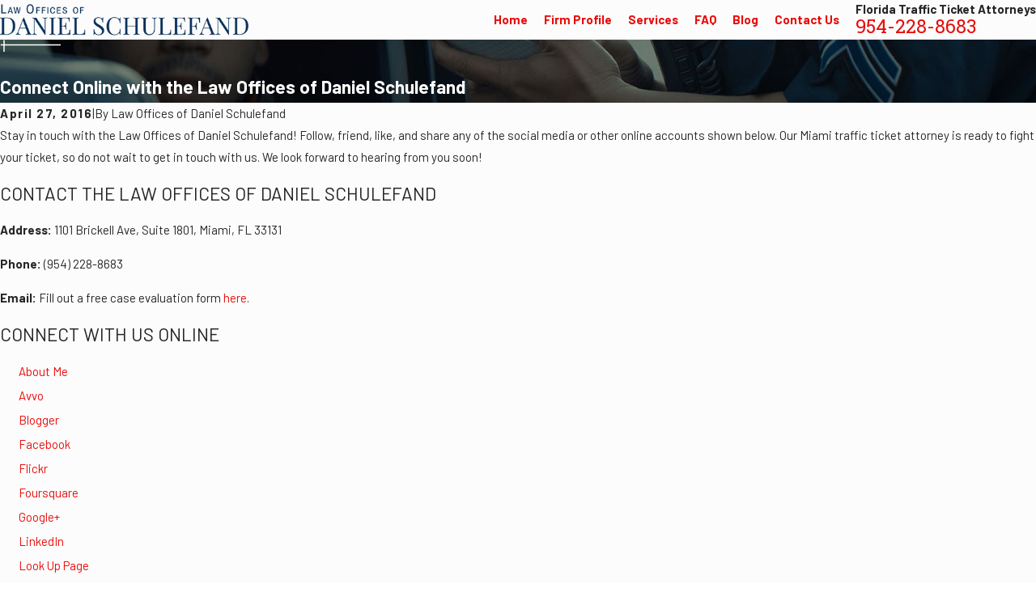

--- FILE ---
content_type: image/svg+xml; charset=utf-8
request_url: https://www.helpmewithmyticket.com/cms/svg/site/18753ffddhm.24.2601151632045.svg
body_size: 14200
content:
<?xml version="1.0" encoding="UTF-8" standalone="no"?>
<svg xmlns="http://www.w3.org/2000/svg" viewBox="0 0 24 24">
<style>
	g path { stroke: none; }
	g.root { display: none; }
	g.root:target { display: inline; }
	g line { stroke: black; }
	g circle { stroke: black; }
	g polyline { stroke: black; }
</style>
<g class="root" id="01" data-name="01">
	<path d="M9.468 5.714c0 0.646-0.523 1.169-1.169 1.169s-1.169-0.524-1.169-1.169 0.524-1.169 1.169-1.169 1.169 0.524 1.169 1.169ZM5.593 12.779h-0.983c-0.201 0-0.366 0.165-0.366 0.366v1.523c0 0.201 0.165 0.366 0.366 0.366h0.983c0.201 0 0.366-0.165 0.366-0.366v-1.523c0-0.201-0.165-0.366-0.366-0.366ZM19.564 12.779h-0.983c-0.202 0-0.366 0.165-0.366 0.366v1.523c0 0.201 0.165 0.366 0.366 0.366h0.983c0.201 0 0.365-0.165 0.365-0.366v-1.523c0-0.201-0.165-0.366-0.365-0.366ZM24 8.536c0 0.518-0.656 0.937-1.467 0.937-0.164 0-0.319-0.021-0.467-0.053l0.005 0.005l-0.713 0.138c0.599 0.755 0.944 1.592 0.944 2.478 0 0.069-0.014 0.135-0.018 0.204 0.007 0.071 0.018 0.14 0.018 0.212v3.789c0 0.944-0.634 1.717-1.409 1.717h-1.064v1.779c0 0.603-0.493 1.097-1.097 1.097h-1.119c-0.603 0-1.097-0.493-1.097-1.097v-1.779h-8.91v1.779c0 0.603-0.494 1.097-1.097 1.097h-1.12c-0.604 0-1.097-0.493-1.097-1.097v-1.779h-0.955c-0.774 0-1.408-0.773-1.408-1.717v-3.789c0-0.073 0.01-0.142 0.018-0.212-0.004-0.069-0.018-0.135-0.018-0.204 0-0.843 0.307-1.643 0.854-2.369l-0.854-0.165l0.005-0.005c-0.147 0.032-0.303 0.053-0.467 0.053-0.81 0-1.467-0.419-1.467-0.936s0.657-0.937 1.467-0.938c0.743 0 1.351 0.355 1.447 0.813l0.002-0.001l0.72 0.269c0.06-0.052 0.125-0.101 0.188-0.152 0.011-0.099 0.031-0.201 0.063-0.306l1.065-3.604C5.202 3.854 6.041 3.161 6.815 3.161h10.601c0.775 0 1.613 0.693 1.863 1.539l1.065 3.604c0.031 0.105 0.051 0.206 0.061 0.306 0.016 0.013 0.033 0.025 0.049 0.038l0.631-0.236l0.002 0.002c0.096-0.458 0.703-0.813 1.447-0.813h0c0.81 0 1.467 0.419 1.466 0.936ZM6.467 12.637c0-0.2-0.165-0.365-0.366-0.365h-1.999c-0.201 0-0.366 0.165-0.366 0.365v2.54c0 0.2 0.165 0.365 0.366 0.365h1.999c0.201 0 0.366-0.165 0.366-0.365v-2.54ZM14.795 15.205h-0.001v-1.931c0-0.168-0.164-0.305-0.365-0.305h-4.857c-0.201 0-0.366 0.137-0.366 0.305v1.931c0 0.168 0.165 0.305 0.366 0.305h4.857c0.2 0 0.366-0.137 0.366-0.305ZM18.139 8.678c0 0.087-0.012 0.172-0.026 0.255 0.689-0.066 1.059-0.631 0.824-1.32l-0.744-2.183c-0.25-0.733-1.089-1.332-1.863-1.332h-3.752v0.284h1.035c0.288 0 0.521 0.233 0.521 0.52s-0.233 0.52-0.521 0.52h-2.606c-0.287 0-0.52-0.233-0.52-0.52s0.233-0.52 0.52-0.52h1.109v-0.284h-4.213c-0.775 0-1.613 0.6-1.864 1.332l-0.745 2.183c-0.221 0.645 0.086 1.186 0.691 1.306-0.012-0.079-0.025-0.159-0.025-0.242 0-0.874 0.709-1.582 1.583-1.582h1.535c0.873 0 1.582 0.708 1.582 1.582 0 0.092-0.012 0.18-0.027 0.268h2.834c-0.015-0.087-0.027-0.176-0.027-0.268 0-0.874 0.708-1.582 1.582-1.582h1.535c0.874 0 1.582 0.709 1.582 1.582ZM20.438 12.637c0-0.2-0.165-0.365-0.366-0.365h-1.999c-0.201 0-0.366 0.165-0.366 0.365v2.54c0 0.2 0.165 0.365 0.366 0.365h1.999c0.2 0 0.366-0.165 0.366-0.365v-2.54Z" />
</g>
<g class="root" id="02" data-name="02">
	<path d="M18.285 8.374v1.969c-0.582 0.029-1.156 0.142-1.706 0.336 0.719-0.645 1.299-1.429 1.706-2.305ZM1.903 9.949c1.21 1.21 2.851 1.891 4.562 1.893h0s0.323 0 0.323 0c0.034-0.281 0.17-0.539 0.381-0.726 0.211-0.187 0.484-0.291 0.767-0.292h2.418c0.283 0 0.555 0.104 0.767 0.292 0.211 0.187 0.347 0.446 0.381 0.726h0.323c1.711-0.002 3.352-0.683 4.562-1.893s1.891-2.851 1.893-4.562c0-0.014 0.001-0.028 0.003-0.042v-0.126c0-0.344-0.137-0.674-0.38-0.917-0.243-0.243-0.573-0.38-0.917-0.381H1.298c-0.344 0-0.674 0.137-0.917 0.381C0.137 4.543 0 4.873 0 5.218v0.087c0.007 0.027 0.01 0.054 0.011 0.081 0.002 1.711 0.683 3.352 1.893 4.562ZM11.971 3.214c0-0.272-0.109-0.533-0.301-0.726C11.478 2.296 11.217 2.187 10.945 2.187h-4.071c-0.272 0-0.533 0.109-0.726 0.301-0.192 0.192-0.301 0.453-0.301 0.726v0.045h6.125s0-0.045 0-0.045ZM14.396 12.023c-0.819 0.318-1.69 0.481-2.569 0.48h-0.323c-0.034 0.281-0.17 0.539-0.381 0.726-0.211 0.187-0.484 0.291-0.767 0.292h-2.418c-0.283 0-0.555-0.104-0.767-0.292-0.211-0.187-0.347-0.446-0.381-0.726h-0.323c-1.361-0.001-2.693-0.392-3.839-1.127C1.481 10.642 0.569 9.594 0 8.358v7.174c0 0.344 0.137 0.674 0.38 0.917 0.243 0.243 0.573 0.38 0.917 0.381h11.239c-0.01-0.141-0.015-0.282-0.015-0.425h0c0-0.819 0.166-1.63 0.488-2.383 0.322-0.753 0.794-1.433 1.386-1.999ZM14.396 12.023s0 0 0 0c0 0 0 0 0 0h0ZM7.937 11.485c-0.274 0-0.496 0.222-0.496 0.496v0.383c0 0.222 0.222 0.496 0.496 0.496h2.418c0.274 0 0.496-0.222 0.496-0.496v-0.383c0-0.222-0.222-0.496-0.496-0.496h-2.418ZM24 16.405c0 1.435-0.57 2.81-1.584 3.824-1.014 1.014-2.39 1.584-3.824 1.584s-2.81-0.57-3.824-1.584c-1.014-1.014-1.584-2.39-1.584-3.824s0.57-2.81 1.584-3.824c1.014-1.014 2.39-1.584 3.824-1.584h0c1.434 0.002 2.809 0.572 3.822 1.586 1.014 1.014 1.584 2.389 1.586 3.822ZM21.6 14.576c-0.117-0.14-0.326-0.158-0.466-0.041h0s-3.575 2.997-3.575 2.997l-0.897-1.346c-0.101-0.152-0.307-0.193-0.458-0.092-0.152 0.101-0.193 0.307-0.092 0.458l1.102 1.653c0.052 0.078 0.135 0.13 0.228 0.144 0.016 0.002 0.031 0.003 0.047 0.003 0.078 0 0.153-0.027 0.213-0.077h0s3.858-3.234 3.858-3.234h0c0.14-0.117 0.158-0.326 0.041-0.466Z" />
</g>
<g class="root" id="03" data-name="03">
	<path d="M19.001 10.284c-2.442 0-4.421 1.98-4.421 4.421s1.98 4.421 4.421 4.421 4.421-1.98 4.421-4.421-1.98-4.421-4.421-4.421ZM16.293 13.271c0-0.703 0.57-1.273 1.273-1.273s1.273 0.57 1.273 1.273-0.57 1.273-1.273 1.273-1.273-0.57-1.273-1.273ZM17.604 16.652c-0.152 0.152-0.398 0.152-0.55 0-0.152-0.152-0.152-0.398 0-0.55l3.343-3.343c0.152-0.152 0.398-0.152 0.55 0 0.152 0.152 0.152 0.398 0 0.55l-3.343 3.343ZM20.434 17.413c-0.703 0-1.273-0.57-1.273-1.273s0.57-1.273 1.273-1.273 1.273 0.57 1.273 1.273-0.57 1.273-1.273 1.273ZM13.347 2.153h0s0 0 0 0h0ZM6.5 18.687c-0.215 0-0.389-0.174-0.389-0.389s0.174-0.389 0.389-0.389h8.407c-0.275-0.351-0.506-0.739-0.685-1.154h-7.722c-0.215 0-0.389-0.174-0.389-0.389s0.174-0.389 0.389-0.389h7.459c-0.06-0.238-0.103-0.482-0.129-0.731h-7.329c-0.215 0-0.389-0.174-0.389-0.389s0.174-0.389 0.389-0.389h7.307c0.018-0.398 0.08-0.784 0.183-1.154h-7.49c-0.215 0-0.389-0.174-0.389-0.389s0.174-0.389 0.389-0.389h7.774c0.117-0.256 0.255-0.5 0.41-0.731h-8.184c-0.215 0-0.389-0.174-0.389-0.389s0.174-0.389 0.389-0.389h8.824c0.941-0.941 2.24-1.523 3.676-1.523V0.253c0-0.139-0.113-0.253-0.253-0.253H0.253C0.114 0 0 0.113 0 0.253v23.747l1.357-1.563l1.357 1.563l1.357-1.563l1.357 1.563l1.357-1.563l1.357 1.563l1.357-1.563l1.357 1.563l1.357-1.563l1.357 1.563l1.357-1.563l1.357 1.563l1.357-1.563l1.357 1.563l0-4.097c-1.273 0-2.438-0.457-3.342-1.217l-9.158 0.001ZM14.714 9.875h-8.214c-0.215 0-0.389-0.174-0.389-0.389s0.174-0.389 0.389-0.389h8.214c0.215 0 0.389 0.174 0.389 0.389 0 0.215-0.174 0.389-0.389 0.389ZM13.347 2.153v-0.289c0-0.215 0.174-0.389 0.389-0.389s0.389 0.174 0.389 0.389v0.273c0.271 0.06 0.518 0.22 0.68 0.445 0.126 0.173 0.087 0.416-0.086 0.542-0.173 0.126-0.416 0.087-0.542-0.086-0.07-0.096-0.17-0.149-0.289-0.149h-0.234c-0.195 0-0.356 0.161-0.356 0.356s0.161 0.356 0.356 0.356h0.166c0.624 0 1.133 0.509 1.133 1.133 0 0.508-0.341 0.954-0.828 1.091v0.289c0 0.215-0.174 0.389-0.389 0.389s-0.389-0.174-0.389-0.389v-0.273c-0.271-0.059-0.518-0.22-0.68-0.445-0.126-0.173-0.087-0.416 0.086-0.542s0.416-0.087 0.542 0.086c0.07 0.096 0.17 0.149 0.289 0.149h0.234c0.195 0 0.356-0.161 0.356-0.356s-0.161-0.356-0.356-0.356h-0.166c-0.624 0-1.133-0.509-1.133-1.133 0-0.508 0.341-0.955 0.828-1.091ZM9.112 2.153v-0.289c0-0.215 0.174-0.389 0.389-0.389s0.389 0.174 0.389 0.389v0.273c0.271 0.06 0.518 0.22 0.68 0.445 0.126 0.173 0.087 0.416-0.086 0.542-0.173 0.126-0.416 0.087-0.542-0.086-0.07-0.096-0.17-0.149-0.289-0.149h-0.234c-0.195 0-0.356 0.161-0.356 0.356s0.161 0.356 0.356 0.356h0.166c0.624 0 1.133 0.509 1.133 1.133 0 0.508-0.341 0.954-0.828 1.091v0.289c0 0.215-0.174 0.389-0.389 0.389s-0.389-0.174-0.389-0.389v-0.273c-0.271-0.059-0.518-0.22-0.68-0.445-0.126-0.173-0.087-0.416 0.086-0.542 0.173-0.126 0.416-0.087 0.542 0.086 0.07 0.096 0.17 0.149 0.289 0.149h0.234c0.195 0 0.356-0.161 0.356-0.356s-0.161-0.356-0.356-0.356h-0.166c-0.624 0-1.133-0.509-1.133-1.133 0-0.508 0.341-0.955 0.828-1.091ZM4.989 18.606h0s-1.427 1.44-1.427 1.44c-0.15 0.151-0.393 0.152-0.545 0.005l-0.796-0.776c-0.153-0.149-0.157-0.395-0.008-0.548 0.149-0.153 0.395-0.157 0.548-0.008l0.521 0.508l1.156-1.167c0.151-0.152 0.396-0.153 0.548-0.002 0.152 0.151 0.153 0.397 0.002 0.548ZM4.989 15.166h0s-1.427 1.44-1.427 1.44c-0.15 0.151-0.393 0.152-0.545 0.005l-0.796-0.776c-0.153-0.149-0.157-0.395-0.008-0.548 0.149-0.153 0.395-0.157 0.548-0.008l0.521 0.508l1.156-1.167c0.151-0.152 0.396-0.153 0.548-0.002 0.152 0.151 0.153 0.397 0.002 0.548ZM4.989 11.726h0s-1.427 1.44-1.427 1.44c-0.15 0.151-0.393 0.152-0.545 0.005l-0.796-0.776c-0.153-0.149-0.157-0.395-0.008-0.548 0.149-0.153 0.395-0.157 0.548-0.008l0.521 0.508l1.156-1.167c0.151-0.152 0.396-0.153 0.548-0.002 0.152 0.151 0.153 0.396 0.002 0.548ZM4.989 8.285h0s-1.427 1.44-1.427 1.44c-0.15 0.151-0.393 0.152-0.545 0.005l-0.796-0.776c-0.153-0.149-0.157-0.395-0.008-0.548 0.149-0.153 0.395-0.157 0.548-0.008l0.521 0.508l1.156-1.167c0.151-0.152 0.396-0.153 0.548-0.002 0.152 0.151 0.153 0.397 0.002 0.548ZM5.265 6.503c-0.215 0-0.389-0.174-0.389-0.389v-0.273c-0.271-0.059-0.517-0.22-0.68-0.445-0.126-0.173-0.087-0.416 0.086-0.542s0.416-0.087 0.542 0.086c0.07 0.096 0.17 0.149 0.289 0.149h0.234c0.195 0 0.356-0.161 0.356-0.356s-0.161-0.356-0.356-0.356h-0.166c-0.624 0-1.133-0.509-1.133-1.133 0-0.508 0.341-0.954 0.828-1.091v-0.289c0-0.215 0.174-0.389 0.389-0.389s0.389 0.174 0.389 0.389v0.273c0.271 0.06 0.518 0.22 0.68 0.445 0.126 0.173 0.087 0.416-0.086 0.542-0.173 0.126-0.416 0.087-0.542-0.086-0.07-0.096-0.17-0.149-0.289-0.149h-0.234c-0.195 0-0.356 0.161-0.356 0.356s0.161 0.356 0.356 0.356h0.166c0.624 0 1.133 0.509 1.133 1.133 0 0.508-0.341 0.954-0.828 1.091v0.29h0c0 0.215-0.174 0.389-0.389 0.389ZM6.5 7.589h10.008c0.215 0 0.389 0.174 0.389 0.389s-0.174 0.389-0.389 0.389h-10.008c-0.215 0-0.389-0.174-0.389-0.389s0.174-0.389 0.389-0.389ZM14.714 20.196h-8.214c-0.215 0-0.389-0.174-0.389-0.389s0.174-0.389 0.389-0.389h8.214c0.215 0 0.389 0.174 0.389 0.389 0 0.215-0.174 0.389-0.389 0.389ZM20.93 16.14c0 0.274-0.222 0.496-0.496 0.496s-0.496-0.222-0.496-0.496 0.222-0.496 0.496-0.496c0.274 0 0.496 0.222 0.496 0.496ZM17.567 13.767c-0.274 0-0.496-0.222-0.496-0.496s0.222-0.496 0.496-0.496 0.496 0.222 0.496 0.496c0 0.274-0.222 0.496-0.496 0.496ZM9.112 2.153h0s0 0 0 0h0Z" />
</g>
<g class="root" id="04" data-name="04">
	<path d="M8.986 8.42h-2.024c0.049-0.543 0.099-1.086 0.247-1.53 0.543 0.148 1.185 0.247 1.777 0.296v1.234ZM8.986 13.456v-1.925c-0.494 0.049-1.037 0.148-1.481 0.247 0.395 0.889 0.889 1.481 1.481 1.679ZM6.221 5.458c0.099 0.049 0.197 0.148 0.346 0.197 0.099-0.296 0.197-0.494 0.346-0.741-0.247 0.148-0.494 0.346-0.691 0.543h0ZM5.974 8.371c0.049-0.642 0.148-1.234 0.296-1.777-0.247-0.099-0.494-0.247-0.691-0.346-0.444 0.592-0.691 1.333-0.79 2.123h1.185ZM7.208 10.889c0.543-0.148 1.135-0.247 1.777-0.296v-1.234h-2.024c0.049 0.543 0.099 1.037 0.247 1.53ZM6.27 11.185c-0.148-0.543-0.247-1.185-0.296-1.777h-1.185c0.099 0.79 0.346 1.481 0.79 2.123 0.197-0.148 0.444-0.247 0.691-0.346h0ZM6.567 12.123c-0.148 0.049-0.247 0.099-0.346 0.197 0.197 0.197 0.444 0.395 0.691 0.543-0.099-0.247-0.247-0.494-0.346-0.741h0ZM9.973 10.543c0.592 0.049 1.234 0.148 1.777 0.296 0.148-0.444 0.197-0.938 0.247-1.481h-2.024v1.185ZM9.973 13.555c0.592-0.247 1.135-0.889 1.481-1.728-0.444-0.148-0.938-0.197-1.481-0.247v1.975ZM12.985 9.358c0 0.642-0.099 1.284-0.296 1.777 0.247 0.099 0.494 0.247 0.691 0.346 0.444-0.592 0.691-1.333 0.79-2.123h-1.185ZM12.392 12.123c-0.099 0.247-0.197 0.494-0.346 0.691 0.247-0.148 0.494-0.346 0.691-0.543-0.099-0.049-0.247-0.099-0.346-0.148h0ZM14.811 15.678l-6.072 3.752c-0.099 0.049-0.346 0.099-0.543-0.049-0.148-0.148-0.197-0.346-0.148-0.543l1.135-3.16H0.494c-0.296 0-0.494-0.197-0.494-0.494V2.595C0.001 2.299 0.198 2.101 0.494 2.101h17.674c0.296 0 0.494 0.197 0.494 0.494v12.589c0 0.296-0.198 0.494-0.494 0.494h-3.357ZM16.786 13.061c0-0.148-0.099-0.247-0.247-0.247s-0.247 0.099-0.247 0.247v0.494h-0.444c-0.148 0-0.247 0.099-0.247 0.247s0.099 0.247 0.247 0.247h0.691c0.148 0 0.247-0.099 0.247-0.247v-0.741ZM14.318 4.076c0 0.148 0.099 0.247 0.247 0.247h1.728v1.975c0 0.148 0.099 0.247 0.247 0.247s0.247-0.099 0.247-0.247v-2.222c0-0.148-0.099-0.247-0.247-0.247h-1.975c-0.148 0-0.247 0.099-0.247 0.247ZM1.63 6.149c0 0.148 0.099 0.247 0.247 0.247s0.247-0.099 0.247-0.247v-1.382c0-0.148-0.099-0.247-0.247-0.247s-0.247 0.099-0.247 0.247v1.382ZM4.098 13.752c0-0.148-0.099-0.247-0.247-0.247h-1.728V7.087c0-0.148-0.099-0.247-0.247-0.247s-0.247 0.099-0.247 0.247v6.714c0 0.148 0.099 0.247 0.247 0.247h1.975c0.148 0 0.247-0.148 0.247-0.296ZM15.206 8.865h0c0-1.333-0.494-2.567-1.284-3.505-1.086-1.284-2.666-2.123-4.443-2.123s-3.406 0.839-4.443 2.123c-0.79 0.938-1.284 2.222-1.284 3.555s0.494 2.567 1.284 3.555c1.037 1.284 2.666 2.123 4.443 2.123 3.16 0 5.727-2.567 5.727-5.727ZM7.505 5.902c0.444 0.148 0.938 0.197 1.481 0.247v-1.925c-0.592 0.247-1.086 0.889-1.481 1.679ZM23.994 11.827v7.356c0 0.296-0.197 0.494-0.494 0.494h-4.789l0.592 1.58c0.099 0.197 0.049 0.444-0.148 0.543-0.296 0.148-0.444 0.099-0.543 0.049l-3.505-2.172h-1.925c-0.296 0-0.494-0.197-0.494-0.494v-1.135c0-0.148 0.049-0.296 0.197-0.395l2.024-1.333c0.099-0.049 0.197-0.099 0.296-0.099h3.653c0.099 0 0.197-0.049 0.247-0.099 0.049-0.049 0.099-0.148 0.099-0.247l0.049-4.048c0-0.296 0.247-0.494 0.494-0.494h3.801c0.247 0 0.494 0.247 0.444 0.494ZM18.761 17.998c0-0.148-0.099-0.247-0.247-0.247h-1.284c-0.148 0-0.247 0.099-0.247 0.247s0.099 0.247 0.247 0.247h1.284c0.148 0 0.247-0.099 0.247-0.247ZM22.463 14.147c0-0.148-0.099-0.247-0.247-0.247s-0.247 0.099-0.247 0.247v3.604h-2.419c-0.148 0-0.247 0.099-0.247 0.247s0.099 0.247 0.247 0.247h2.666c0.148 0 0.247-0.099 0.247-0.247v-3.851ZM9.973 4.224v1.975c0.494-0.049 1.037-0.148 1.481-0.247-0.346-0.839-0.889-1.481-1.481-1.728ZM12.392 5.656c0.148-0.049 0.247-0.148 0.346-0.197-0.197-0.197-0.444-0.395-0.691-0.543 0.099 0.247 0.247 0.494 0.346 0.741h0ZM12.985 8.371h1.185c-0.099-0.79-0.346-1.481-0.79-2.123h0c-0.197 0.099-0.444 0.197-0.691 0.296 0.148 0.592 0.247 1.185 0.296 1.827ZM10.022 8.371h2.024c-0.049-0.494-0.148-1.037-0.247-1.481-0.592 0.148-1.185 0.247-1.777 0.247v1.234Z" />
</g>
<g class="root" id="05" data-name="05">
	<path d="M9.931 1.241V0.414c0-0.228 0.185-0.414 0.414-0.414s0.414 0.185 0.414 0.414v0.828c0 0.228-0.185 0.414-0.414 0.414s-0.414-0.185-0.414-0.414ZM15.31 1.655c0.228 0 0.414-0.185 0.414-0.414V0.414c0-0.228-0.185-0.414-0.414-0.414s-0.414 0.185-0.414 0.414v0.828c0 0.228 0.185 0.414 0.414 0.414ZM17.358 2.261l0.585-0.585c0.162-0.162 0.162-0.424 0-0.585s-0.424-0.162-0.585 0l-0.585 0.585c-0.162 0.162-0.162 0.424 0 0.585 0.162 0.162 0.424 0.162 0.585 0ZM17.379 3.724c0 0.228 0.185 0.414 0.414 0.414h0.828c0.228 0 0.414-0.185 0.414-0.414s-0.185-0.414-0.414-0.414h-0.828c-0.228 0-0.414 0.185-0.414 0.414ZM12.828 1.655c0.228 0 0.414-0.185 0.414-0.414V0.414c0-0.228-0.185-0.414-0.414-0.414s-0.414 0.185-0.414 0.414v0.828c0 0.228 0.185 0.414 0.414 0.414ZM4.552 4.138h0.828c0.228 0 0.414-0.185 0.414-0.414s-0.185-0.414-0.414-0.414h-0.828c-0.228 0-0.414 0.185-0.414 0.414s0.185 0.414 0.414 0.414ZM23.172 15.724v3.31c0 0.478-0.308 0.864-0.828 1.176v2.962c0 0.457-0.371 0.828-0.828 0.828h-2.483c-0.457 0-0.828-0.371-0.828-0.828v-1.917c-2.384 0.262-5.056 0.262-6.621 0.262s-4.236 0-6.621-0.262v1.917c0 0.457-0.371 0.828-0.828 0.828h-2.483c-0.457 0-0.828-0.371-0.828-0.828v-2.962c-0.52-0.311-0.828-0.697-0.828-1.176v-3.31c0-1.024 0.465-1.94 1.196-2.547-0.691-0.199-1.196-0.836-1.196-1.591 0-0.914 0.741-1.655 1.655-1.655h1.103l0.552-1.655c0.828-2.483 3.31-2.483 3.31-2.483h9.931s2.483 0 3.31 2.483l0.552 1.655h1.103c0.914 0 1.655 0.741 1.655 1.655 0 0.755-0.505 1.392-1.196 1.591 0.731 0.607 1.196 1.523 1.196 2.547ZM4.966 16.552c0-0.914-0.741-1.655-1.655-1.655s-1.655 0.741-1.655 1.655 0.741 1.655 1.655 1.655 1.655-0.741 1.655-1.655ZM15.724 17.793c0-0.228-0.185-0.414-0.414-0.414h-7.448c-0.228 0-0.414 0.185-0.414 0.414s0.185 0.414 0.414 0.414h7.448c0.228 0 0.414-0.185 0.414-0.414ZM16.552 16.138c0-0.228-0.185-0.414-0.414-0.414h-9.103c-0.228 0-0.414 0.185-0.414 0.414s0.185 0.414 0.414 0.414h9.103c0.228 0 0.414-0.185 0.414-0.414ZM20.369 12.414l-1.292-3.876c-0.258-0.775-0.748-1.35-1.501-1.674-0.276-0.119-0.718-0.243-1.025-0.243h-9.931c-0.307 0-0.748 0.124-1.025 0.243-0.753 0.324-1.242 0.899-1.501 1.674l-1.292 3.876h17.566ZM21.517 16.552c0-0.914-0.741-1.655-1.655-1.655s-1.655 0.741-1.655 1.655 0.741 1.655 1.655 1.655 1.655-0.741 1.655-1.655ZM7.034 4.966h9.103c0.228 0 0.414-0.185 0.414-0.414v-0.828c0-0.685-0.556-1.241-1.241-1.241h-7.448c-0.685 0-1.241 0.556-1.241 1.241v0.828c0 0.228 0.185 0.414 0.414 0.414ZM7.862 1.655c0.228 0 0.414-0.185 0.414-0.414V0.414c0-0.228-0.185-0.414-0.414-0.414s-0.414 0.185-0.414 0.414v0.828c0 0.228 0.185 0.414 0.414 0.414ZM5.814 2.261c0.162 0.162 0.424 0.162 0.585 0 0.162-0.161 0.162-0.424 0-0.585l-0.585-0.585c-0.161-0.162-0.424-0.162-0.585 0-0.162 0.162-0.162 0.424 0 0.585l0.585 0.585Z" />
</g>
<g class="root" id="06" data-name="06">
	<path d="M6.26 16.385h0.001c-0.11 0.149-0.273 0.249-0.455 0.28-0.182 0.031-0.369-0.01-0.521-0.114l-0.011-0.008l-0.007-0.005c-0.141-0.105-0.235-0.262-0.264-0.436-0.028-0.174 0.012-0.352 0.113-0.497h0s0.008-0.011 0.008-0.011l0.006-0.009l1.773-2.459c0.107-0.146 0.267-0.245 0.445-0.278 0.178-0.033 0.362 0.003 0.515 0.101 0.012 0.009 0.025 0.018 0.037 0.025 0.131 0.099 0.221 0.241 0.256 0.401 0.034 0.16 0.01 0.327-0.069 0.471h0l-0.49 0.687l-1.335 1.851ZM10.996 16.255c-0.027-0.177-0.123-0.337-0.266-0.447-0.011-0.007-0.021-0.014-0.031-0.022-0.128-0.085-0.281-0.125-0.435-0.114-0.153 0.011-0.299 0.072-0.414 0.174l-1.249 1.751c-0.055 0.125-0.071 0.263-0.049 0.397 0.029 0.174 0.124 0.331 0.265 0.437 0.011 0.007 0.021 0.014 0.031 0.022 0.147 0.097 0.326 0.135 0.501 0.106 0.174-0.029 0.331-0.124 0.438-0.265 0.007-0.011 0.015-0.023 0.024-0.033l0.067-0.093h0.001s0.999-1.407 0.999-1.407c0.103-0.147 0.145-0.329 0.117-0.506ZM9.393 15.445h0l0.46-0.645l0.002-0.003c0.103-0.147 0.144-0.328 0.116-0.505-0.028-0.177-0.123-0.337-0.266-0.445-0.013-0.008-0.025-0.017-0.036-0.026-0.151-0.097-0.333-0.132-0.51-0.098-0.176 0.033-0.333 0.133-0.437 0.279h0s-0.129 0.18-0.129 0.18c-0.015 0.025-0.031 0.049-0.048 0.073l-0.001 0.002l-0.008 0.011l-0.009 0.012l-0.381 0.528l-1.557 2.184v0.001c-0.105 0.149-0.146 0.334-0.116 0.514 0.031 0.18 0.131 0.34 0.279 0.447 0.151 0.105 0.337 0.147 0.518 0.117 0.181-0.031 0.343-0.131 0.451-0.28h0s0.359-0.504 0.359-0.504l0.001-0.002c0.029-0.057 0.061-0.111 0.098-0.162l1.079-1.518c0.041-0.057 0.086-0.111 0.136-0.161ZM4.353 4.483L0 10.812l1.936 1.331L6.288 5.814L4.353 4.483ZM6.019 13.285c0.097-0.147 0.135-0.326 0.106-0.501-0.029-0.174-0.124-0.331-0.265-0.438-0.011-0.007-0.021-0.014-0.031-0.022-0.151-0.099-0.333-0.137-0.511-0.105-0.177 0.033-0.335 0.133-0.44 0.279h0l-1.079 1.518c-0.105 0.15-0.147 0.336-0.117 0.517 0.031 0.181 0.131 0.343 0.28 0.449 0.15 0.105 0.336 0.147 0.517 0.117 0.181-0.031 0.342-0.131 0.449-0.281h0s1.065-1.5 1.065-1.5c0.007-0.012 0.015-0.023 0.024-0.034ZM16.71 7.341c-0.015 0.008-0.031 0.015-0.047 0.021-0.957 0.355-1.65 0.213-2.621 0.013-0.411-0.085-0.875-0.18-1.453-0.251-1.543-0.188-2.447 1.083-3.333 2.33-0.354 0.529-0.75 1.029-1.183 1.494h0.005c0.023 0.077 0.065 0.147 0.121 0.204 0.643 0.708 1.207 0.441 1.739-0.037l0.014-0.014c0.183-0.167 0.364-0.355 0.542-0.539 0.585-0.609 1.153-1.199 1.843-1.131 0.187 0.035 0.363 0.113 0.515 0.228 0.191 0.131 0.369 0.281 0.532 0.447 0.463 0.441 1.025 0.763 1.64 0.938 0.556 0.205 1.157 0.252 1.739 0.135 0.159-0.052 0.331 0.035 0.383 0.195 0.052 0.159-0.035 0.331-0.195 0.383-0.403 0.108-0.825 0.129-1.237 0.061l2.454 1.861h0c0.237-0.137 0.466-0.287 0.687-0.449 0.286-0.216 0.591-0.403 0.913-0.561l1.284-0.736l-3.069-5.319l-1.272 0.729ZM18.091 14.379h0s-0.011-0.008-0.011-0.008l-0.009-0.007l-4.049-3.071c-0.399-0.193-0.763-0.452-1.076-0.766-0.133-0.136-0.279-0.258-0.435-0.366-0.07-0.055-0.149-0.098-0.234-0.125-0.397-0.039-0.865 0.448-1.345 0.947-0.188 0.196-0.378 0.393-0.571 0.568-0.006 0.005-0.012 0.011-0.018 0.015-0.775 0.697-1.605 1.08-2.591-0.007-0.129-0.138-0.221-0.307-0.267-0.49-0.049-0.193 0.007-0.398 0.149-0.538 0.413-0.445 0.791-0.923 1.129-1.427 0.315-0.46 0.654-0.903 1.017-1.326l-1.75-0.265c-0.562-0.081-1.097-0.293-1.562-0.621h0l-0.124-0.086l-3.507 5.109c0.213 0.158 0.413 0.309 0.599 0.453 0.172 0.132 0.343 0.266 0.513 0.403l0.441-0.623c0.2-0.281 0.503-0.47 0.843-0.527 0.339-0.057 0.688 0.022 0.969 0.221 0.227 0.161 0.396 0.392 0.481 0.657 0.17-0.129 0.369-0.215 0.579-0.251 0.339-0.058 0.688 0.02 0.97 0.217h0s0.002 0.001 0.002 0.001l0.011 0.008l0.013 0.011c0.245 0.181 0.417 0.442 0.487 0.739 0.105-0.047 0.215-0.081 0.328-0.101 0.339-0.058 0.687 0.021 0.968 0.221h0s0.003 0.001 0.003 0.001c0.265 0.189 0.449 0.471 0.515 0.79 0.067 0.319 0.011 0.651-0.157 0.93 0.23 0.015 0.452 0.091 0.643 0.221 0.015 0.009 0.029 0.019 0.043 0.031 0.273 0.203 0.455 0.504 0.509 0.84 0.053 0.336-0.027 0.679-0.223 0.957h0s-0.823 1.159-0.823 1.159l1.49 1.059c0.191 0.139 0.426 0.207 0.662 0.191 0.193-0.004 0.372-0.099 0.484-0.257 0.111-0.157 0.142-0.358 0.082-0.541-0.062-0.228-0.203-0.427-0.398-0.561l-0.683-0.486c-0.129-0.099-0.157-0.283-0.062-0.417 0.095-0.133 0.277-0.167 0.414-0.078l0.683 0.485l0.512 0.362c0.191 0.139 0.426 0.207 0.662 0.191 0.191-0.009 0.368-0.103 0.483-0.256 0.106-0.159 0.137-0.357 0.083-0.541-0.061-0.222-0.196-0.416-0.383-0.55h0s-0.009-0.005-0.009-0.005c-0.009-0.006-0.017-0.013-0.026-0.019l-1.301-0.925c-0.069-0.045-0.118-0.117-0.133-0.198-0.015-0.081 0.003-0.165 0.051-0.233 0.048-0.067 0.121-0.113 0.203-0.125 0.082-0.012 0.165 0.01 0.231 0.061h0l1.301 0.925l0.011 0.007c0.009 0.006 0.017 0.012 0.025 0.019h0l0.448 0.318c0.191 0.139 0.426 0.207 0.662 0.191 0.191-0.01 0.368-0.103 0.483-0.256 0.111-0.151 0.153-0.341 0.119-0.524-0.044-0.195-0.158-0.368-0.32-0.485h0s-0.027-0.02-0.027-0.02c-0.005-0.004-0.011-0.007-0.015-0.011l-2.029-1.453c-0.137-0.098-0.167-0.288-0.07-0.424 0.047-0.065 0.118-0.11 0.197-0.123 0.079-0.013 0.161 0.006 0.227 0.053h0s2.029 1.453 2.029 1.453l0.015 0.011l0.597 0.428l0.004 0.003c0.19 0.139 0.423 0.205 0.658 0.189 0.19-0.011 0.366-0.104 0.482-0.255l0.006-0.009c0.102-0.159 0.131-0.355 0.079-0.537-0.059-0.223-0.196-0.419-0.386-0.55ZM20.159 4.476l-2.034 1.175l3.839 6.651l2.035-1.175L20.159 4.476ZM8.077 10.948h-0.005l-0.009 0.009v0.001c-0.009 0.009 0.009-0.007 0.014-0.011Z" />
</g>
<g class="root" id="07" data-name="07">
	<path d="M11.172 23.172c-0.477-0.001-0.939-0.166-1.308-0.467-0.369-0.301-0.623-0.721-0.719-1.188h-1.283c-0.11 0-0.215-0.044-0.293-0.121-0.078-0.078-0.121-0.183-0.121-0.293v-1.655c0.002-0.517 0.197-1.014 0.547-1.393 0.35-0.38 0.83-0.614 1.345-0.658l1.771-1.572c0.731-0.658 1.595-1.151 2.534-1.445 0.939-0.294 1.93-0.381 2.906-0.256V0H0v24h16.552v-2.483h-3.352c-0.096 0.467-0.35 0.887-0.719 1.188-0.369 0.301-0.831 0.467-1.308 0.467h0ZM15.724 12h-0.828c-0.42 0.001-0.822 0.168-1.12 0.464l-0.656 0.656h0c-0.078 0.078-0.183 0.121-0.293 0.121-0.054 0-0.108-0.011-0.158-0.032-0.076-0.031-0.14-0.084-0.186-0.152-0.045-0.068-0.07-0.148-0.07-0.23v-0.656l-0.364 0.364c-0.453 0.451-1.066 0.705-1.705 0.706v-0.828c0.42-0.001 0.822-0.168 1.12-0.464l1.07-1.07h0c0.078-0.077 0.183-0.121 0.293-0.121s0.215 0.044 0.293 0.121c0.078 0.078 0.121 0.183 0.121 0.292v0.657c0.449-0.421 1.04-0.656 1.655-0.657h0.828v0.828ZM4.966 1.241c0-0.11 0.044-0.215 0.121-0.293 0.078-0.078 0.183-0.121 0.293-0.121h9.931c0.11 0 0.215 0.044 0.293 0.121 0.078 0.078 0.121 0.183 0.121 0.293v6.621c0 0.11-0.044 0.215-0.121 0.293-0.078 0.078-0.183 0.121-0.293 0.121H5.379c-0.11 0-0.215-0.044-0.293-0.121-0.078-0.078-0.121-0.183-0.121-0.293V1.241ZM2.483 4.966c-0.541 0.001-1.048-0.264-1.357-0.708-0.309-0.444-0.381-1.011-0.193-1.519 0.188-0.507 0.613-0.89 1.137-1.025v-0.886h0.828v0.886c0.354 0.091 0.668 0.298 0.893 0.587 0.225 0.289 0.347 0.644 0.348 1.01h-0.828c0-0.22-0.087-0.43-0.242-0.585-0.155-0.155-0.366-0.242-0.585-0.242s-0.43 0.087-0.585 0.242c-0.155 0.155-0.242 0.366-0.242 0.585s0.087 0.43 0.242 0.585c0.155 0.155 0.366 0.242 0.585 0.242 0.541-0.001 1.048 0.264 1.357 0.708 0.309 0.444 0.382 1.011 0.193 1.519-0.188 0.507-0.613 0.89-1.137 1.025v0.886h-0.828v-0.886c-0.354-0.091-0.668-0.298-0.893-0.587-0.225-0.289-0.347-0.644-0.348-1.01h0.828c0 0.22 0.087 0.43 0.242 0.585 0.155 0.155 0.366 0.242 0.585 0.242s0.43-0.087 0.585-0.242c0.155-0.155 0.242-0.366 0.242-0.585s-0.087-0.43-0.242-0.585c-0.155-0.155-0.366-0.242-0.585-0.242ZM0.828 9.103h14.897v0.828H0.828v-0.828ZM0.828 10.759h8.69v0.828H0.828v-0.828ZM0.828 12.414h8.69v0.828H0.828v-0.828ZM2.483 19.034v0.828h-0.828v-0.828h0.828ZM6.621 21.517H0.828v-0.828h5.793v0.828ZM6.621 19.862h-3.31v-0.828h3.31v0.828ZM14.897 1.656h-9.103v5.793h9.103V1.656ZM14.069 6.622h-7.448v-0.828h7.448v0.828ZM14.069 4.967h-7.448v-0.828h7.448v0.828ZM14.069 3.311h-7.448v-0.828h7.448v0.828ZM16.138 17.38h4.705l-1.055-0.938c-1.013-0.9-2.298-1.436-3.65-1.526v2.464ZM12.414 21.105c0 0.686-0.556 1.241-1.241 1.241s-1.241-0.556-1.241-1.241 0.556-1.241 1.241-1.241 1.241 0.556 1.241 1.241M15.31 17.38v-2.464c-1.352 0.089-2.636 0.626-3.65 1.526l-1.055 0.938h4.705ZM22.759 18.208H9.517c-0.329 0-0.645 0.131-0.878 0.364-0.233 0.233-0.364 0.548-0.364 0.878v1.241h0.869c0.128-0.629 0.54-1.162 1.115-1.445s1.25-0.283 1.825 0 0.987 0.817 1.115 1.445h5.048c0.128-0.629 0.54-1.162 1.115-1.445s1.25-0.283 1.825 0c0.576 0.283 0.987 0.817 1.115 1.445h1.697v-1.241c0-0.329-0.131-0.645-0.364-0.878-0.233-0.233-0.548-0.364-0.878-0.364h0ZM21.516 21.105c0 0.686-0.556 1.241-1.241 1.241s-1.241-0.556-1.241-1.241 0.556-1.241 1.241-1.241 1.241 0.556 1.241 1.241" />
</g>
<g class="root" id="08" data-name="08">
	<path d="M1.952 10.807h6.987v8.158h-0.662c-0.053-1.227-0.606-2.181-1.647-2.841 0.443-0.432 0.727-1.099 0.727-1.848 0-1.299-0.858-2.356-1.912-2.356s-1.912 1.057-1.912 2.356c0 0.748 0.285 1.416 0.727 1.848h0c-1.041 0.66-1.594 1.614-1.647 2.841h-0.662v-8.158ZM6.3 16.384s0 0 0 0c0 0 0 0 0 0h0ZM6.3 16.384c-0.257 0.159-0.547 0.249-0.855 0.249s-0.597-0.09-0.855-0.249c-1.011 0.593-1.531 1.44-1.583 2.581h4.876c-0.053-1.141-0.572-1.988-1.583-2.581ZM6.964 14.277c0-1.082-0.681-1.963-1.518-1.963s-1.518 0.881-1.518 1.963 0.681 1.963 1.518 1.963c0.837 0 1.518-0.881 1.518-1.963ZM24 5.056c0-1.044-0.85-1.894-1.894-1.894H1.894C0.85 3.162 0 4.012 0 5.056v0.904h24v-0.904ZM24 6.354v12.59c0 1.044-0.85 1.894-1.894 1.894H1.894C0.85 20.838 0 19.988 0 18.944V6.354h24ZM3.335 7.695c0 0.109 0.088 0.197 0.197 0.197h4.305c0.109 0 0.197-0.088 0.197-0.197s-0.088-0.197-0.197-0.197h-4.305c-0.109 0-0.197 0.088-0.197 0.197ZM9.332 10.611c0-0.109-0.088-0.197-0.197-0.197H1.755c-0.109 0-0.197 0.088-0.197 0.197v8.552c0 0.109 0.088 0.197 0.197 0.197h7.381c0.109 0 0.197-0.088 0.197-0.197v-8.552ZM11.094 18.142h9.795c0.109 0 0.197-0.088 0.197-0.197s-0.088-0.197-0.197-0.197h-9.795c-0.109 0-0.197 0.088-0.197 0.197h0c0 0.109 0.088 0.197 0.197 0.197ZM10.898 15.554c0 0.109 0.088 0.197 0.197 0.197h3.576c0.109 0 0.197-0.088 0.197-0.197s-0.088-0.197-0.197-0.197h-3.576c-0.109 0-0.197 0.088-0.197 0.197ZM11.094 12.516h3.576c0.109 0 0.197-0.088 0.197-0.197s-0.088-0.197-0.197-0.197h-3.576c-0.109 0-0.197 0.088-0.197 0.197s0.088 0.197 0.197 0.197ZM16.495 15.554c0 0.109 0.088 0.197 0.197 0.197h4.198c0.109 0 0.197-0.088 0.197-0.197s-0.088-0.197-0.197-0.197h-4.198c-0.109 0-0.197 0.088-0.197 0.197ZM16.692 12.516h4.198c0.109 0 0.197-0.088 0.197-0.197s-0.088-0.197-0.197-0.197h-4.198c-0.109 0-0.197 0.088-0.197 0.197s0.088 0.197 0.197 0.197ZM21.838 19.381c0-0.109-0.088-0.197-0.197-0.197h-2.851c-0.109 0-0.197 0.088-0.197 0.197s0.088 0.197 0.197 0.197h2.851c0.109 0 0.197-0.088 0.197-0.197ZM22.553 9.153c0-0.805-0.653-1.458-1.458-1.458h-9.431c-0.805 0-1.458 0.653-1.458 1.458h0c0 0.805 0.653 1.458 1.458 1.458h9.431c0.805 0 1.458-0.653 1.458-1.458Z" />
</g>
<g class="root" id="09" data-name="09">
	<path d="M15.355 13.887l4.55-4.55c0.849-0.849 2.327-0.849 3.176 0h0c1.175 1.174 1.175 3.082 0.002 4.255l-3.474 3.474c-0.567 0.567-1.323 0.88-2.126 0.88s-1.559-0.313-2.126-0.88c-0.878-0.878-0.878-2.302-0.002-3.178ZM14.146 13.848c0.139-0.24 0.3-0.468 0.501-0.67l4.55-4.55c0.202-0.202 0.434-0.358 0.678-0.493l-4.066-4.066c-0.139 0.24-0.3 0.468-0.501 0.67l-4.55 4.55c-0.202 0.202-0.43 0.361-0.67 0.501l0.638 0.638L0.973 18.556C0.391 19.042 0.037 19.755 0.003 20.513c-0.034 0.758 0.254 1.5 0.79 2.036l0.594 0.594c0.511 0.511 1.191 0.793 1.914 0.793 0.806 0 1.564-0.355 2.08-0.973l8.128-9.753l0.638 0.638ZM8.461 9.238c0.6 0 1.164-0.234 1.588-0.658l4.55-4.55c0.876-0.876 0.876-2.301-0.002-3.178h0c-1.136-1.136-3.117-1.136-4.253 0l-3.474 3.474c-1.172 1.172-1.172 3.08 0.002 4.255 0.425 0.424 0.988 0.658 1.588 0.658ZM21.494 20.988h-5.89c-1.381 0-2.506 1.125-2.506 2.506 0 0.277 0.225 0.501 0.501 0.501h9.9c0.277 0 0.501-0.225 0.501-0.501 0-1.382-1.124-2.506-2.506-2.506Z" />
</g>
<g class="root" id="arrow_down" data-name="arrow down">
	<path d="M13.006 18.316l10.823-10.823a1.217 1.217 0 0 0-1.668-1.668l-10.006 10.006l-10.006-10.006A1.234 1.234 5.402 0 0 0.399 5.642a1.201 1.201 0 0 0-0.117 1.668A0.384 0.384 5.402 0 0 0.399 7.476L11.289 18.316a1.234 1.234 0 0 0 1.668 0Z" />
</g>
<g class="root" id="arrow_left" data-name="arrow-left">
	<path d="M4.82 12.12c0 0.24 0.24 0.48 0.36 0.72L16.69 23.52c0.24 0.36 0.6 0.48 0.96 0.48 0.48 0 0.84-0.12 1.08-0.36 0.48-0.36 0.6-1.2 0.24-1.68 0-0.12-0.12-0.12-0.24-0.24L8.18 12L18.74 2.16c0.48-0.36 0.6-1.2 0.24-1.68 0-0.12-0.12-0.12-0.24-0.24-0.24-0.12-0.6-0.24-1.08-0.24-0.36 0-0.72 0.12-0.96 0.48L5.18 11.16c-0.24 0.24-0.36 0.6-0.36 0.96h0Z" />
</g>
<g class="root" id="arrow_right" data-name="arrow-right">
	<path id="np_arrow_2284437_000000" class="st0" d="M19.184 11.88c0-0.24-0.24-0.48-0.36-0.72L7.305 0.48C7.065 0.12 6.704 0 6.344 0C5.865 0 5.504 0.12 5.264 0.36c-0.48 0.36-0.6 1.2-0.24 1.68c0 0.12 0.12 0.12 0.24 0.24L15.824 12l-10.56 9.84c-0.48 0.36-0.6 1.2-0.24 1.68c0 0.12 0.12 0.12 0.24 0.24C5.504 23.88 5.865 24 6.344 24c0.36 0 0.72-0.12 0.96-0.48l11.52-10.68C19.064 12.6 19.184 12.24 19.184 11.88L19.184 11.88z" />
</g>
<g class="root" id="arrow1" data-name="arrow1">
	<path d="M16.154 3.833c-0.154-0.184-0.378-0.295-0.617-0.306-0.239-0.011-0.473 0.08-0.642 0.249-0.17 0.17-0.26 0.403-0.249 0.642 0.011 0.239 0.122 0.464 0.306 0.617l6.135 6.142H0.81c-0.295 0.016-0.561 0.182-0.703 0.44-0.143 0.258-0.143 0.572 0 0.83 0.143 0.258 0.409 0.424 0.703 0.44h20.276l-6.144 6.135c-0.155 0.162-0.241 0.377-0.241 0.601s0.086 0.439 0.241 0.601c0.159 0.16 0.376 0.25 0.601 0.25s0.442-0.09 0.601-0.25l7.599-7.599c0.163-0.157 0.256-0.374 0.256-0.601s-0.092-0.444-0.256-0.601L16.154 3.833Z" />
</g>
<g class="root" id="blog_menu" data-name="blog menu">
	<path d="M16.285 0.001a3.434 3.434 0 0 0-3.304 2.571H0V4.286H12.981a3.409 3.409 0 0 0 6.609 0H24V2.572H19.59A3.434 3.434-1.715 0 0 16.285 0.001Zm0 1.714a1.714 1.714 0 1 1-1.714 1.714A1.702 1.702-1.715 0 1 16.285 1.715ZM7.714 8.572a3.434 3.434 0 0 0-3.304 2.571H0v1.714H4.41a3.409 3.409 0 0 0 6.609 0H24V11.143H11.018A3.434 3.434-1.715 0 0 7.714 8.572Zm0 1.714a1.714 1.714 0 1 1-1.714 1.714A1.702 1.702-1.715 0 1 7.714 10.286Zm8.571 6.857a3.434 3.434 0 0 0-3.304 2.571H0v1.714H12.981a3.409 3.409 0 0 0 6.609 0H24V19.715H19.59A3.434 3.434-1.715 0 0 16.285 17.143Zm0 1.714a1.714 1.714 0 1 1-1.714 1.714A1.702 1.702-1.715 0 1 16.285 18.858Z" />
</g>
<g class="root" id="close" data-name="close">
	<path d="M1.285 0.002A1.498 1.498 0.012 0 0 0.012 1.5a1.498 1.498 0 0 0 0.434 0.884L10.019 11.986L0.447 21.604a1.408 1.408 0 0 0 0 1.992a1.393 1.393 0 0 0 1.962 0L11.996 14.009l9.572 9.587a1.498 1.498 0 0 0 2.007 0a1.408 1.408 0 0 0 0-1.992L14.034 11.986l9.587-9.587A1.423 1.423 0.012 0 0 21.614 0.437L11.996 10.009L2.454 0.437A1.588 1.588 0.012 0 0 1.285 0.002Z" />
</g>
<g class="root" id="flair" data-name="flair">
	<rect x="0" y="11.28" width="24" height="0.48" />
	<rect x="1.2" y="9.59999999999999" width="0.48" height="4.8" />
</g>
<g class="root" id="menu" data-name="menu">
	<path d="M0 4v1.778H24V4Zm0 7.111v1.778H24V11.111Zm0 7.111V20H24V18.222Z" />
</g>
<g class="root" id="phone" data-name="phone">
	<path d="M6.407 0.948L8.464 5.07a1.715 1.715 0 0 1-0.322 1.98c-0.56 0.56-1.208 1.208-1.664 1.673a1.709 1.709 0 0 0-0.295 2.01l0.013 0.023a20.558 20.558 0 0 0 3.12 3.952a20.6 20.6 0 0 0 3.926 3.108l0.026 0.016a1.713 1.713 0 0 0 2.014-0.304l1.667-1.667a1.715 1.715 0 0 1 1.98-0.322l4.121 2.06a1.715 1.715 0 0 1 0.948 1.533V22.282A1.712 1.712-7.494 0 1 21.83 23.938a32.41 32.41 0 0 1-13.996-7.764A32.422 32.422-7.494 0 1 0.065 2.173A1.712 1.712-7.494 0 1 1.722 0h3.152a1.715 1.715 0 0 1 1.533 0.948Z" />
</g>
<g class="root" id="plus" data-name="plus">
	<path d="M0.215 11.264c-0.323 0.44-0.279 1.056 0.117 1.437 0.198 0.154 0.432 0.235 0.682 0.235l9.94 0.015l0.022 9.947c0 0.572 0.462 1.034 1.034 1.034h0c0.557 0 1.012-0.454 1.019-1.019V12.971H22.959c0.564-0.022 1.012-0.469 1.041-1.034 0-0.572-0.462-1.034-1.034-1.034h0l-9.932-0.037V0.928c-0.103-0.564-0.645-0.946-1.209-0.843-0.44 0.081-0.777 0.425-0.843 0.865l-0.022 9.947l-9.91-0.015c-0.315 0.007-0.616 0.147-0.828 0.381Z" />
</g>
<g class="root" id="scroll_left" data-name="scroll-left">
	<path d="M1.569 10.416l5.297-5.339l1.569 1.584L4.252 10.878H24V13.121H4.252L8.437 17.339l-1.569 1.584l-6.868-6.923Z" />
</g>
<g class="root" id="scroll_right" data-name="scroll-right">
	<path d="M22.432 10.416l-5.297-5.339l-1.569 1.584L19.747 10.877H0V13.12H19.747L15.563 17.339l1.569 1.584l6.868-6.923Z" />
</g>
<g class="root" id="search" data-name="search">
	<path d="M2.771 8.945a6.153 6.153 0 1 1 1.802 4.376A5.954 5.954-858.836 0 1 2.771 8.945Zm13.317 6.177l-0.384-0.384a8.546 8.546 0 0 0 2.124-5.792a8.69 8.69 0 0 0-2.574-6.338a8.524 8.524 0 0 0-6.306-2.606a8.9 8.9 0 0 0-8.947 8.945a8.521 8.521 0 0 0 2.607 6.306a8.681 8.681 0 0 0 6.338 2.574a8.546 8.546 0 0 0 5.792-2.123l0.384 0.384v1.094l6.818 6.818l2.06-2.06l-6.818-6.818Z" />
</g>
<g class="root" id="star" data-name="star">
	<polygon points="12 18.1 19.4 23.5 16.6 14.7 24 9.5 15 9.5 12 0.5 9 9.5 0 9.5 7.4 14.7 4.6 23.5" xmlns="http://www.w3.org/2000/svg" />
</g>
</svg>

--- FILE ---
content_type: text/plain
request_url: https://www.google-analytics.com/j/collect?v=1&_v=j102&a=1936391644&t=pageview&_s=1&dl=https%3A%2F%2Fwww.helpmewithmyticket.com%2Ftraffic-ticket-blog%2F2016%2Fapril%2Fconnect-online-with-the-law-offices-of-daniel-sc%2F&ul=en-us%40posix&dt=Connect%20With%20Us%20%7C%20Miami%20Traffic%20Ticket%20Attorney&sr=1280x720&vp=1280x720&_u=IGBAgEABAAAAACAAI~&jid=238314935&gjid=1023247291&cid=1808864411.1768659099&tid=UA-28553670-1&_gid=1994253335.1768659099&_slc=1&z=1321064646
body_size: -453
content:
2,cG-H65GCZDPF4